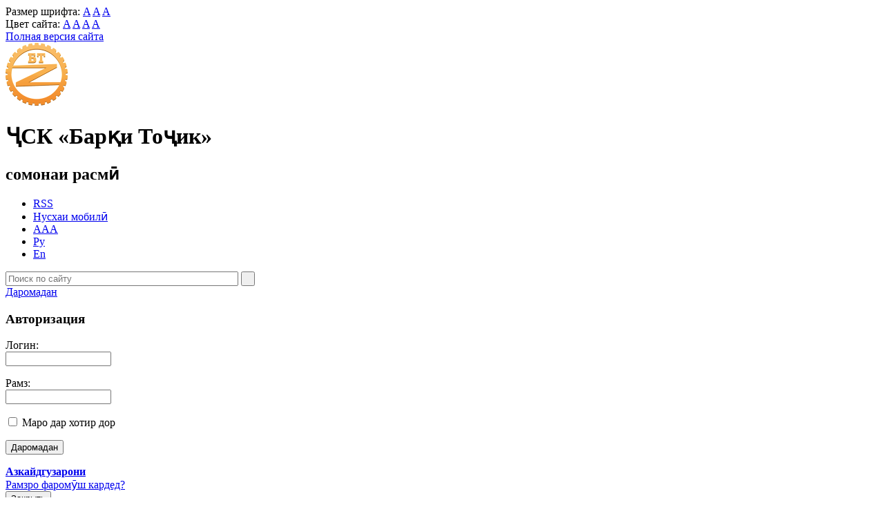

--- FILE ---
content_type: text/html; charset=UTF-8
request_url: http://barqitojik.tj/tj/about/potrebiteli/promyshlennye/index.php?login=yes&PAGEN_1=3111
body_size: 11081
content:

<!DOCTYPE html>
<html lang="ru">
	<head>
		<title>Саноатӣ</title>
		<meta http-equiv="X-UA-Compatible" content="IE=edge">
		
		<meta name="viewport" content="width=device-width"> 

		<link href='http://fonts.googleapis.com/css?family=PT+Sans:400,700&amp;subset=latin,cyrillic' rel='stylesheet' type='text/css'>
		<link href="/bitrix/templates/stern/normalize.css" rel="stylesheet" type="text/css" />		

		<script src="http://ajax.googleapis.com/ajax/libs/jquery/1.9.1/jquery.min.js"></script>
		<script>window.jQuery || document.write('<script src="/bitrix/templates/stern/js/vendor/jquery-1.9.1.min.js"><\/script>')</script>
		
		<meta http-equiv="Content-Type" content="text/html; charset=UTF-8" />
<meta name="robots" content="index, follow" />
<meta name="keywords" content="Барки Точик, энергетика, ОАО «Барки Точик»" />
<meta name="description" content="Открытое Акционерное Общество «Барки Точик»" />
<link href="/bitrix/cache/css/tj/stern/kernel_main/kernel_main.css?157259086453744" type="text/css"  rel="stylesheet" />
<link href="/bitrix/cache/css/tj/stern/page_450912308c1510e5adc1c7564c4c6772/page_450912308c1510e5adc1c7564c4c6772.css?15724124741236" type="text/css"  rel="stylesheet" />
<link href="/bitrix/cache/css/tj/stern/template_e1e15d81a63c183d63cc017e4a59b286/template_e1e15d81a63c183d63cc017e4a59b286.css?174851659845475" type="text/css"  data-template-style="true"  rel="stylesheet" />
<script type="text/javascript">if(!window.BX)window.BX={message:function(mess){if(typeof mess=='object') for(var i in mess) BX.message[i]=mess[i]; return true;}};</script>
<script type="text/javascript">(window.BX||top.BX).message({'JS_CORE_LOADING':'Loading...','JS_CORE_WINDOW_CLOSE':'Close','JS_CORE_WINDOW_EXPAND':'Expand','JS_CORE_WINDOW_NARROW':'Restore','JS_CORE_WINDOW_SAVE':'Save','JS_CORE_WINDOW_CANCEL':'Cancel','JS_CORE_H':'h','JS_CORE_M':'m','JS_CORE_S':'s','JS_CORE_NO_DATA':'- No data -','JSADM_AI_HIDE_EXTRA':'Hide extra items','JSADM_AI_ALL_NOTIF':'All notifications','JSADM_AUTH_REQ':'Authentication is required!','JS_CORE_WINDOW_AUTH':'Log In','JS_CORE_IMAGE_FULL':'Full size'});</script>
<script type="text/javascript">(window.BX||top.BX).message({'LANGUAGE_ID':'tj','FORMAT_DATE':'DD.MM.YYYY','FORMAT_DATETIME':'DD.MM.YYYY HH:MI:SS','COOKIE_PREFIX':'BITRIX_SM','SERVER_TZ_OFFSET':'10800','SITE_ID':'tj','USER_ID':'','SERVER_TIME':'1769149330','USER_TZ_OFFSET':'0','USER_TZ_AUTO':'Y','bitrix_sessid':'d124baf5d3427ec6de580e0f1a31c116'});</script>


<script type="text/javascript" src="/bitrix/cache/js/tj/stern/kernel_main/kernel_main.js?1754728480387742"></script>
<script type="text/javascript" src="/bitrix/js/main/ajax.js?157225678035508"></script>
<script type="text/javascript">BX.setJSList(['/bitrix/js/main/core/core.js?157225678097612','/bitrix/js/main/core/core_ajax.js?157225678035278','/bitrix/js/main/json/json2.min.js?15722567803467','/bitrix/js/main/core/core_ls.js?157225678010330','/bitrix/js/main/session.js?15722567803170','/bitrix/js/main/core/core_window.js?157225678096525','/bitrix/js/main/utils.js?157225678030972','/bitrix/js/main/core/core_tooltip.js?157225678013098','/bitrix/js/main/core/core_popup.js?157225678039406','/bitrix/js/main/core/core_date.js?157225678053207','/bitrix/js/main/core/core_dd.js?15722567803604','/bitrix/components/bitrix/search.title/script.js?15722567828716','/bitrix/templates/stern/components/bitrix/system.auth.form/top_auth/script.js?15722567943147']); </script>
<script type="text/javascript">BX.setCSSList(['/bitrix/js/main/core/css/core.css?15722567805336','/bitrix/js/main/core/css/core_tooltip.css?15722567806696','/bitrix/js/main/core/css/core_popup.css?157225678028664','/bitrix/js/main/core/css/core_date.css?157225678010189','/bitrix/components/bitrix/system.pagenavigation/templates/modern/style.css?1572256782744','/bitrix/components/bitrix/news.list/templates/.default/style.css?1572256783150','/bitrix/templates/.default/ajax/ajax.css?1572256795449','/bitrix/templates/stern/components/bitrix/search.title/header/style.css?15722567952092','/bitrix/templates/stern/components/bitrix/system.auth.form/top_auth/style.css?15722567941201','/bitrix/templates/stern/styles.css?174851659035213','/bitrix/templates/stern/template_styles.css?15722567955107']); </script>


<script type="text/javascript" src="/bitrix/cache/js/tj/stern/template_81d2ecf1a3e1ed1f80011ba494135da9/template_81d2ecf1a3e1ed1f80011ba494135da9.js?157231783812183"></script>
<script type="text/javascript">
bxSession.Expand(1440, 'd124baf5d3427ec6de580e0f1a31c116', false, '20076ee75f940b2b7a2e691ee3793daa');
</script>
<script type="text/javascript">var _ba = _ba || []; _ba.push(["aid", "e5ac9fcda00cb1dfcb97227ce65231b0"]); _ba.push(["host", "barqitojik.tj"]); (function() {var ba = document.createElement("script"); ba.type = "text/javascript"; ba.async = true;ba.src = (document.location.protocol == "https:" ? "https://" : "http://") + "bitrix.info/ba.js";var s = document.getElementsByTagName("script")[0];s.parentNode.insertBefore(ba, s);})();</script>



		<!--[if IE]>
		<link href="/bitrix/templates/stern/styles_ie.css" rel="stylesheet" type="text/css" />
		<![endif]-->
		<link href="/bitrix/templates/stern/special.css" rel="stylesheet" type="text/css" />
		
		<!--[if lt IE 9]><script src="http://html5shiv.googlecode.com/svn/trunk/html5.js"></script><![endif]-->

		<script type="text/javascript" src="/bitrix/templates/stern/js/vendor/jquery.jcarousel.min.js"></script>
		<script type="text/javascript" src="/bitrix/templates/stern/js/special.js"></script>
		<script type="text/javascript" src="/bitrix/templates/stern/js/main.js"></script>
			</head>
	<body>
		<!--[if lt IE 8]>
		<div class="chromeframe clearfix"> 
			<div class="fleft">
				<p><b>ВНИМАНИЕ! Вы используете устаревший браузер Internet Explorer</b></p>
				<p>Данный сайт построен на передовых, современных технологиях и не поддерживает Internet Explorer устаревших версий.</p>
				<p>Настоятельно Вам рекомендуем выбрать и установить любой из современных браузеров. Это бесплатно и займет всего несколько минут.</p>
			</div>
			<div class="fright">
				<p>Предлагаемые для использования браузеры:</p>
				<span class="but but-ie hidden-link" data-href="http://www.microsoft.com/windows/Internet-explorer/default.aspx" title="Internet Explorer">Internet Explorer</span>
				<span class="but but-opera hidden-link" data-href="http://www.opera.com/download/" title="Opera Browser">Opera Browser</span>
				<span class="but but-firefox hidden-link" data-href="http://www.mozilla.com/firefox/" title="Mozilla Firefox">Mozilla Firefox</span>
				<span class="but but-chrome hidden-link" data-href="http://www.google.com/chrome" title="Google Chrome">Google Chrome</span>
				<span class="but but-safari hidden-link" data-href="http://www.apple.com/safari/download/" title="Apple Safari">Apple Safari</span>
			</div>
			<div class="clr"></div>
			<div class="fleft">Так же можно установить плагин <a class="hidden-link" href="#" data-href="http://www.google.com/chromeframe?hl=ru-RU" taraget="_blank">Google Chrome Frame</a> для обеспечения совместимости Вашего браузера с этим сайтом.</div>
			<div class="fright">
				<a class="closeframe" href="#" title="Закрыть это уведомление и больше не показывать">Закрыть и больше не показывать</a>
			</div>
		</div>
		<![endif]-->
		<div id="panel"></div>
		
				<div class="special-settings">
	<div class="special-settings-wrapper clearfix">
		<div class="a-fontsize">
			Размер шрифта:
			<a class="a-fontsize-small" data-set="fs-small" href="#" title="Уменьшенный размер шрифта">A</a>
			<a class="a-fontsize-normal" href="#" data-set="fs-normal" title="Нормальный размер шрифта">A</a>
			<a class="a-fontsize-big" data-set="fs-big" href="#" title="Увеличенный размер шрифта">A</a>
		</div>
		<div class="a-colors">
			Цвет сайта:
			<a class="a-color1" data-set="color1" href="#" title="Черным по белому">A</a>
			<a class="a-color2" data-set="color2" href="#" title="Желтым по черному">A</a>
			<a class="a-color3" data-set="color3" href="#" title="Зеленым по темно-коричневому">A</a>
			<a class="a-color4" data-set="color4" href="#" title="Коричневым по бежевому">A</a>
		</div>
				<div class="norm-version">
			<a href="#" id="normalversion" data-set="normalversion" title="Полная версия сайта">Полная версия сайта</a>
		</div>
			</div> <!-- .special-settings-wrapper -->
	<div class="clr"></div>
	</div> 
		<div class="body-wrapper">
			<div id="layer" >
				<div class="layer_body">
					<header>
						<div id="header">
							<div class="info">
								<div class="logo">
									<a href="/tj/"><img id="logoCustom" src="/images/coats/user/logo_bt.png" width="90px" height="91px" alt="Логотип" /></a>
								</div>
								<div class="title">
<h1>ҶСК «Барқи Тоҷик»</h1>
<h2>сомонаи расмӣ</h2>
								</div>
							</div>
							<div class="techmenu">
								
<ul class="menu">

			<li class="rss">
			<a href="/tj/info/news/rss/" >				
				RSS			</a>
		</li>
		
			<li >
			<a href="/tj/?type=pda" >				
				Нусхаи мобилӣ			</a>
		</li>
		
			<li >
			<a href="#contrast" id="specialversion"title="Нусхаи контрастии сомона">				
				AAA			</a>
		</li>
		
			<li class=" selected">
			<a href="/" >				
				Ру				
			</a>
		</li>
		
			<li >
			<a href="/en/" >				
				En			</a>
		</li>
		

</ul>
								<div id="searchTitle" class="search">
										<div id="searchTitle">
	<form action="/tj/search/index.php">
		<input id="title-search-input" class="input" placeholder="Поиск по сайту" type="text" name="q" value="" size="40" maxlength="50" autocomplete="off" onfocus="javascript:if(this.value == '') this.value = '';" onblur="javascript:if(this.value == '') { this.value = '';}"/>
		<input name="s" class="button" type="submit" value="&nbsp;"/>
	</form>
	</div>
<script type="text/javascript">
var jsControl = new JCTitleSearch({
	//'WAIT_IMAGE': '/bitrix/themes/.default/images/wait.gif',
	'AJAX_PAGE' : '/tj/about/potrebiteli/promyshlennye/index.php?login=yes&amp;PAGEN_1=3111',
	'CONTAINER_ID': 'searchTitle',
	'INPUT_ID': 'title-search-input',
	'MIN_QUERY_LEN': 2
});
</script>
								</div>
							</div>
							<div class="auth">
								
<div class="bx-system-auth-form">
		<a href="#" class="loginbut" title="Даромадан">Даромадан</a>
	<div class="login-popup-wrapper">
		<div class="login-popup">
			<h3>Авторизация</h3>
						<form name="system_auth_form6zOYVN" id="loginform" method="post" target="_top" action="/tj/about/potrebiteli/promyshlennye/index.php?login=yes&amp;PAGEN_1=3111">
				<div class="">
											<input type="hidden" name="backurl" value="/tj/about/potrebiteli/promyshlennye/index.php?PAGEN_1=3111" />
															<input type="hidden" name="AUTH_FORM" value="Y" />
					<input type="hidden" name="TYPE" value="AUTH" />
					
					<p>
						Логин:<br />
						<input type="text" class="input username" name="USER_LOGIN" maxlength="50" value="" size="17" />
					</p>
					<p>				
						Рамз:<br />
						<input type="password" class="input" name="USER_PASSWORD" maxlength="50" size="17" />
					</p>
								
			
											<p>
							<input type="checkbox" id="USER_REMEMBER_frm" name="USER_REMEMBER" value="Y" />
							<label for="USER_REMEMBER_frm" title="Маро дар хотир дор">Маро дар хотир дор</label>
						</p>
															
					<p><input type="submit" name="Login" value="Даромадан" /></p>
					<div class="clr"></div>
											
						<div class="fright">
							<a href="/tj/auth/?register=yes&amp;backurl=%2Ftj%2Fabout%2Fpotrebiteli%2Fpromyshlennye%2Findex.php%3FPAGEN_1%3D3111" rel="nofollow"><b>Азкайдгузарони</b></a>
						</div>
								
					<div class="fleft">
						<a href="/tj/auth/?forgot_password=yes&amp;backurl=%2Ftj%2Fabout%2Fpotrebiteli%2Fpromyshlennye%2Findex.php%3FPAGEN_1%3D3111">Рамзро фаромӯш кардед?</a>
					</div>
					<div class="clr"></div>
			
									</div>
			</form>
			<button class="close-form-but">Закрыть</button>
		</div> <!-- .login-popup -->
	</div> <!-- .login-popup-wrapper -->

	
	</div>
							</div>

							<div class="clear"></div>
						</div> <!-- #header -->
					</header>
					<div id="content">
						<div class="wrapper">
							<div class="main_menu">
								<nav>
									
<ul class="first">



						
			
			<li class="first_item_emp">
				<div class="link">
					<a href="/tj/index.php">
						Асосӣ					</a>
				</div>
			</li>	
			

			<li class="first_item  first_item_selected">
			<div class="link"><a href="/tj/about/" >Оид ба Ширкат</a></div>
			<div class="second second_2">
				<ul>			
	

						
			<li >
				<div>				
					<a href="/tj/about/index.php">Ваколатҳо, вазифаҳо ва функсияҳо</a>
				</div>
			</li>				
			

						
			<li >
				<div>				
					<a href="/tj/about/rukovodstvo/">Роҳбарият</a>
				</div>
			</li>				
			

						
			<li >
				<div>				
					<a href="/tj/about/struct.php">Сохтор</a>
				</div>
			</li>				
			

						
			<li >
				<div>				
					<a href="/tj/about/regulatory/">Санадҳои меъёрӣ/низомномаҳо</a>
				</div>
			</li>				
			

						
			<li >
				<div>				
					<a href="/tj/about/history/">Маълумоти таърихӣ</a>
				</div>
			</li>				
			

													<li  >
					<div><a href="/tj/about/dependents/">Ташкилотҳои тобеӣ</a></div>
					<div class="noBottomBorder">
						<ul>
	

						
			<li >								
				<a href="/tj/about/dependents/generation/">Истеҳсолот</a>				
			</li>			
			

						
			<li >								
				<a href="/tj/about/dependents/transmission/">Интиқол ва тақсимот</a>				
			</li>			
			
	</ul></div></li>	

						
			<li >
				<div>				
					<a href="/tj/about/partnery-kompanii/">Шарикони ширкат</a>
				</div>
			</li>				
			

													<li  class="selected">
					<div><a href="/tj/about/potrebiteli/">Истеъмолкунандагон</a></div>
					<div class="noBottomBorder">
						<ul>
	

						
			<li >								
				<a href="/tj/about/potrebiteli/subscribers/">Маълумот оид ба муштариёни Барқи Тоҷик</a>				
			</li>			
			

						
			<li >								
				<a href="/tj/about/potrebiteli/naselenie/"> Аҳолӣ</a>				
			</li>			
			

						
			<li class="selected">								
				<a href="/tj/about/potrebiteli/promyshlennye/">Саноатӣ</a>				
			</li>			
			
	</ul></div></li>	

							</ul>
				<ul>
						
			<li >
				<div>				
					<a href="/tj/about/bankovskie-rekvizity/">Реквизитҳои бонкӣ</a>
				</div>
			</li>				
			

						
			<li >
				<div>				
					<a href="/tj/about/blagotvoritelnost/">Амалиёти хайрия</a>
				</div>
			</li>				
			

													<li  >
					<div><a href="/tj/about/karera/">Мартаба</a></div>
					<div class="noBottomBorder">
						<ul>
	

						
			<li >								
				<a href="/tj/about/karera/vakansii/">Ҷойҳои корӣ</a>				
			</li>			
			

						
			<li >								
				<a href="/tj/about/karera/obuchenie-i-podgotovka-kadrov/">Омӯзиш ва омодагии кадрҳо</a>				
			</li>			
			
	</ul></div></li>	

													<li  >
					<div><a href="/tj/about/profsoyuz-energetikov/">Иттифоқи касабаи энергетикон</a></div>
					<div class="noBottomBorder">
						<ul>
	

						
			<li >								
				<a href="/tj/about/profsoyuz-energetikov/sanatoriy-i-profilaktoriy/">Осоишгоҳҳо ва муассисаҳои муолиҷавӣ</a>				
			</li>			
			

						
			<li >								
				<a href="/tj/about/profsoyuz-energetikov/pensionery-energetiki/">Нафақахӯрони соҳаи энергетика</a>				
			</li>			
			

						
			<li >								
				<a href="/tj/about/profsoyuz-energetikov/letnie-lagerya-dlya-detey-energetikov/">Истироҳатгоҳҳои тобистона барои кӯдакони кормандони энергетика</a>				
			</li>			
			
	</ul></div></li></ul></div></li>	

			<li class="first_item">
			<div class="link"><a href="/tj/info/" >Маркази матбуот</a></div>
			<div class="second second_3">
				<ul>			
	

						
			<li >
				<div>				
					<a href="/tj/info/news/">Ахбороти ширкат</a>
				</div>
			</li>				
			

						
			<li >
				<div>				
					<a href="/tj/info/projects/">Чорабиниҳо</a>
				</div>
			</li>				
			

						
			<li >
				<div>				
					<a href="/tj/info/massmedia/">ВАО дар бораи мо</a>
				</div>
			</li>				
			

						
			<li >
				<div>				
					<a href="/tj/info/anounces/">Анонс ва эълонҳо</a>
				</div>
			</li>				
			

							</ul>
				<ul>
						
			<li >
				<div>				
					<a href="/tj/info/zhurnal-neru/">Маҷаллаи “Нерӯ”</a>
				</div>
			</li>				
			

						
			<li >
				<div>				
					<a href="/tj/info/obrashcheniya-k-grazhdanam/">Муроҷиат ба шаҳрвандон</a>
				</div>
			</li>				
			

						
			<li >
				<div>				
					<a href="/tj/info/photogallery/">Аксҳо</a>
				</div>
			</li>				
			

						
			<li >
				<div>				
					<a href="/tj/info/videogallery/">Видеогалерея</a>
				</div>
			</li>				
			
	</ul></div></li>	

			<li class="first_item">
			<div class="link"><a href="/tj/activity/" >Фаъолият</a></div>
			<div class="second second_4">
				<ul>			
	

						
			<li >
				<div>				
					<a href="/tj/activity/index.php">Маълумоти умумӣ</a>
				</div>
			</li>				
			

													<li  >
					<div><a href="/tj/activity/finansy-i-audit/">Молия ва аудит</a></div>
					<div class="noBottomBorder">
						<ul>
	

						
			<li >								
				<a href="/tj/activity/finansy-i-audit/auditorskie-otchety/">Ҳисоботҳои аудиторӣ</a>				
			</li>			
			

						
			<li >								
				<a href="/tj/activity/finansy-i-audit/rekomendatsii-auditorov-i-ikh-vypolnenie/">Тавсияҳои аудиторҳо ва иҷроиши онҳо</a>				
			</li>			
			

						
			<li >								
				<a href="/tj/activity/finansy-i-audit/predprinimaemye-mery/">Чораҳои андешидашуда</a>				
			</li>			
			
	</ul></div></li>	

											</ul>
						<ul>
													<li  >
					<div><a href="/tj/activity/projects/">Лоиҳаҳо</a></div>
					<div class="noBottomBorder">
						<ul>
	

									<li  >
					<div><a href="/tj/activity/projects/292/">Гуруҳи татбиқи лоиҳаи &quot;Кам намудани талафоти нерӯ&quot;</a></div>
					<div class="noBottomBorder">
						<ul>
	

						
			<li >								
				<a href="/tj/activity/projects/296/">Иҷрошуда</a>				
			</li>			
			

						
			<li >								
				<a href="/tj/activity/projects/297/">Ҷорӣ</a>				
			</li>			
			

						
			<li >								
				<a href="/tj/activity/projects/316/">Дурнамо</a>				
			</li>			
			

						
			<li >								
				<a href="/tj/activity/projects/317/">Эълонҳо</a>				
			</li>			
			
	</ul></div></li>	

									<li  >
					<div><a href="/tj/activity/projects/293/">Муассисаи давлатии &quot;Маркази идораи лоиҳаҳои бахши электроэнергетика&quot;</a></div>
					<div class="noBottomBorder">
						<ul>
	

						
			<li >								
				<a href="/tj/activity/projects/294/">Иҷрошуда</a>				
			</li>			
			

						
			<li >								
				<a href="/tj/activity/projects/295/">Ҷорӣ</a>				
			</li>			
			

						
			<li >								
				<a href="/tj/activity/projects/318/">Дурнамо</a>				
			</li>			
			

						
			<li >								
				<a href="/tj/activity/projects/319/">Эълонҳо</a>				
			</li>			
			
	</ul></div></li>	

									<li  >
					<div><a href="/tj/activity/projects/306/">Лоиҳаҳои CASA</a></div>
					<div class="noBottomBorder">
						<ul>
	

						
			<li >								
				<a href="/tj/activity/projects/320/">Иҷрошуда</a>				
			</li>			
			

						
			<li >								
				<a href="/tj/activity/projects/321/">Ҷорӣ</a>				
			</li>			
			

						
			<li >								
				<a href="/tj/activity/projects/322/">Дурнамо</a>				
			</li>			
			

						
			<li >								
				<a href="/tj/activity/projects/323/">Эълонҳо</a>				
			</li>			
			

						
			<li >								
				<a href="/tj/activity/projects/324/">Ҳисоботҳо</a>				
			</li>			
			
	</ul></div></li></ul></div></li></ul></div></li>	

			<li class="first_item">
			<div class="link"><a href="/tj/documents/" >Ҳуҷҷатҳо</a></div>
			<div class="second second_5">
				<ul>			
	

						
			<li >
				<div>				
					<a href="/tj/documents/index.php">Фармонҳои Президент</a>
				</div>
			</li>				
			

						
			<li >
				<div>				
					<a href="/tj/documents/bills/">Қонунҳо ва Қарорҳо</a>
				</div>
			</li>				
			

						
			<li >
				<div>				
					<a href="/tj/documents/appeals/">Тартиби шикоят</a>
				</div>
			</li>				
			

						
			<li >
				<div>				
					<a href="/tj/documents/open/">Маълумотҳои кушода</a>
				</div>
			</li>				
			

											</ul>
						<ul>
													<li  >
					<div><a href="/tj/documents/law-map/">Шаффофнокӣ</a></div>
					<div class="noBottomBorder">
						<ul>
	

						
			<li >								
				<a href="/tj/documents/law-map/index.php">Харитаи қонунгузорӣ</a>				
			</li>			
			

						
			<li >								
				<a href="/tj/documents/law-map/wcag/">Дастурамал оид ба таъмини дастраси веб-контент</a>				
			</li>			
			
	</ul></div></li></ul></div></li>	

			<li class="first_item">
			<div class="link"><a href="/tj/feedback/" >Муроҷиати шаҳрвандон</a></div>
			<div class="second second_6">
				<ul>			
	

						
			<li >
				<div>				
					<a href="/tj/feedback/new.php">Муроҷиати шаҳрвандон</a>
				</div>
			</li>				
			

						
			<li >
				<div>				
					<a href="/tj/feedback/-/">Ҷавоб ба муроҷиатҳо</a>
				</div>
			</li>				
			

						
			<li >
				<div>				
					<a href="/tj/feedback/zapros.php">Дархости маълумот</a>
				</div>
			</li>				
			

						
			<li >
				<div>				
					<a href="/tj/feedback/-/-/">Ҷавоб ба дархостҳо</a>
				</div>
			</li>				
			

							</ul>
				<ul>
						
			<li >
				<div>				
					<a href="/tj/feedback/index.php">Интернет-қабулгоҳ</a>
				</div>
			</li>				
			

						
			<li >
				<div>				
					<a href="/tj/feedback/howto/">Тартиб ва вақтҳои қабул</a>
				</div>
			</li>				
			

						
			<li >
				<div>				
					<a href="/tj/feedback/sharti-tekhniki">Шарти техникӣ</a>
				</div>
			</li>				
			
	</ul></div></li>	

						
			
			<li class="first_item_emp">
				<div class="link">
					<a href="/tj/investitsii/">
						Сармоягузорӣ					</a>
				</div>
			</li>	
			

						
			
			<li class="first_item_emp">
				<div class="link">
					<a href="/tj/contacts/">
						Тамос					</a>
				</div>
			</li>	
			</ul>
<div class="menu-clear-left"></div>								</nav>
							</div>
							<section>
																									<div class="inner">
										<section>
											<div class="inner_content" >
												<div class="breadcrumb">
						<ul><li><a href="/tj/about/" title="Оид ба Ширкат">Оид ба Ширкат</a><span></span></li><li><a href="/tj/about/potrebiteli/" title="Истеъмолкунандагон">Истеъмолкунандагон</a><span></span></li><li class="finish">Саноатӣ</li></ul><div class="clear"></div></div>											<h1>Саноатӣ</h1>
								<div class="news-list">
		<p class="news-item" id="bx_3218110189_124642">
							<span class="news-date-time">31.12.2013</span>
															<small>
			Начислено:&nbsp;
							37.61						</small><br />
					<small>
			Оплата:&nbsp;
							0						</small><br />
			</p>
		<p class="news-item" id="bx_3218110189_124641">
							<span class="news-date-time">31.12.2013</span>
															<small>
			Начислено:&nbsp;
							23.97						</small><br />
					<small>
			Оплата:&nbsp;
							0						</small><br />
			</p>
		<p class="news-item" id="bx_3218110189_124640">
							<span class="news-date-time">31.12.2013</span>
															<small>
			Начислено:&nbsp;
							11.99						</small><br />
					<small>
			Оплата:&nbsp;
							0						</small><br />
			</p>
		<p class="news-item" id="bx_3218110189_124639">
							<span class="news-date-time">31.12.2013</span>
															<small>
			Начислено:&nbsp;
							0						</small><br />
					<small>
			Оплата:&nbsp;
							16.61						</small><br />
			</p>
		<p class="news-item" id="bx_3218110189_124638">
							<span class="news-date-time">31.12.2013</span>
															<small>
			Начислено:&nbsp;
							0						</small><br />
					<small>
			Оплата:&nbsp;
							16.17						</small><br />
			</p>
		<p class="news-item" id="bx_3218110189_124637">
							<span class="news-date-time">31.12.2013</span>
															<small>
			Начислено:&nbsp;
							11.33						</small><br />
					<small>
			Оплата:&nbsp;
							0						</small><br />
			</p>
		<p class="news-item" id="bx_3218110189_124636">
							<span class="news-date-time">31.12.2013</span>
															<small>
			Начислено:&nbsp;
							25.39						</small><br />
					<small>
			Оплата:&nbsp;
							0						</small><br />
			</p>
		<p class="news-item" id="bx_3218110189_124635">
							<span class="news-date-time">31.12.2013</span>
															<small>
			Начислено:&nbsp;
							0						</small><br />
					<small>
			Оплата:&nbsp;
							0						</small><br />
			</p>
	<br /><div class="modern-page-navigation">
	<span class="modern-page-title">Pages:</span>
			<a class="modern-page-previous" href="/tj/about/potrebiteli/promyshlennye/index.php?login=yes&amp;PAGEN_1=3110">Prev.</a>
			<a class="modern-page-first" href="/tj/about/potrebiteli/promyshlennye/index.php?login=yes">1</a>
			<a class="modern-page-dots" href="/tj/about/potrebiteli/promyshlennye/index.php?login=yes&amp;PAGEN_1=1554">...</a>
		<a href="/tj/about/potrebiteli/promyshlennye/index.php?login=yes&amp;PAGEN_1=3107" class="">3107</a>
		<a href="/tj/about/potrebiteli/promyshlennye/index.php?login=yes&amp;PAGEN_1=3108" class="">3108</a>
		<a href="/tj/about/potrebiteli/promyshlennye/index.php?login=yes&amp;PAGEN_1=3109" class="">3109</a>
		<a href="/tj/about/potrebiteli/promyshlennye/index.php?login=yes&amp;PAGEN_1=3110" class="">3110</a>
		<span class="modern-page-current">3111</span>
</div></div>
	
		</div><!-- .inner_content-->
</section>
				<aside>
		<div class="inner_sidebar">
						<nav>
				<div class="block">
<div class="title_menu">
                            	<h2>Оид ба Ширкат</h2>
</div>
<div class="event1">
<ul class="side">



						<li >
					<div>
						<a href="/tj/about/index.php" >							
							Ваколатҳо, вазифаҳо ва функсияҳо							
						</a>	
					</div>									
			</li>
			

						<li >
					<div>
						<a href="/tj/about/rukovodstvo/" >							
							Роҳбарият							
						</a>	
					</div>									
			</li>
			

						<li >
					<div>
						<a href="/tj/about/struct.php" >							
							Сохтор							
						</a>	
					</div>									
			</li>
			

						<li >
					<div>
						<a href="/tj/about/regulatory/" >							
							Санадҳои меъёрӣ/низомномаҳо							
						</a>	
					</div>									
			</li>
			

						<li >
					<div>
						<a href="/tj/about/history/" >							
							Маълумоти таърихӣ							
						</a>	
					</div>									
			</li>
			

			<li >
			<div>	
				<a class="str" href="/tj/about/dependents/" >Ташкилотҳои тобеӣ</a>
				<span class="str"></span>				
			</div>		
				<ul>			
	

						
			<li >	
				<a href="/tj/about/dependents/generation/" >					
					Истеҳсолот					
				</a>
			</li>
			

						
			<li >	
				<a href="/tj/about/dependents/transmission/" >					
					Интиқол ва тақсимот					
				</a>
			</li>
			
	</ul></li>	

						<li >
					<div>
						<a href="/tj/about/partnery-kompanii/" >							
							Шарикони ширкат							
						</a>	
					</div>									
			</li>
			

			<li class="selected">
			<div>	
				<a class="str" href="/tj/about/potrebiteli/" >Истеъмолкунандагон</a>
				<span class="str"></span>				
			</div>		
				<ul>			
	

						
			<li >	
				<a href="/tj/about/potrebiteli/subscribers/" >					
					Маълумот оид ба муштариёни Барқи Тоҷик					
				</a>
			</li>
			

						
			<li >	
				<a href="/tj/about/potrebiteli/naselenie/" >					
					 Аҳолӣ					
				</a>
			</li>
			

						
			<li class="selectedChild">	
				<a href="/tj/about/potrebiteli/promyshlennye/" >					
					Саноатӣ					
				</a>
			</li>
			
	</ul></li>	

						<li >
					<div>
						<a href="/tj/about/bankovskie-rekvizity/" >							
							Реквизитҳои бонкӣ							
						</a>	
					</div>									
			</li>
			

						<li >
					<div>
						<a href="/tj/about/blagotvoritelnost/" >							
							Амалиёти хайрия							
						</a>	
					</div>									
			</li>
			

			<li >
			<div>	
				<a class="str" href="/tj/about/karera/" >Мартаба</a>
				<span class="str"></span>				
			</div>		
				<ul>			
	

						
			<li >	
				<a href="/tj/about/karera/vakansii/" >					
					Ҷойҳои корӣ					
				</a>
			</li>
			

						
			<li >	
				<a href="/tj/about/karera/obuchenie-i-podgotovka-kadrov/" >					
					Омӯзиш ва омодагии кадрҳо					
				</a>
			</li>
			
	</ul></li>	

			<li >
			<div>	
				<a class="str" href="/tj/about/profsoyuz-energetikov/" >Иттифоқи касабаи энергетикон</a>
				<span class="str"></span>				
			</div>		
				<ul>			
	

						
			<li >	
				<a href="/tj/about/profsoyuz-energetikov/sanatoriy-i-profilaktoriy/" >					
					Осоишгоҳҳо ва муассисаҳои муолиҷавӣ					
				</a>
			</li>
			

						
			<li >	
				<a href="/tj/about/profsoyuz-energetikov/pensionery-energetiki/" >					
					Нафақахӯрони соҳаи энергетика					
				</a>
			</li>
			

						
			<li >	
				<a href="/tj/about/profsoyuz-energetikov/letnie-lagerya-dlya-detey-energetikov/" >					
					Истироҳатгоҳҳои тобистона барои кӯдакони кормандони энергетика					
				</a>
			</li>
			</ul></li></ul>
</div>
</div>			</nav>
		</div><!-- .inner_sidebar-->
	</aside>
		<div class="clear"></div>
</div><!-- .inner-->
</section>
			<div class="link_map">
			<div class="block">
				
<div class="block">
<div class="item">
<div class="title">
                            	<h2>Документы</h2>                           	
                            	<div class="clear"></div>
</div>


<ul>

			<li >
			<a  href="/tj/documents/decision/">Фармонҳои Президент</a>
		</li>	
			<li >
			<a  href="/tj/documents/bills/">Қонунҳо ва Қарорҳо</a>
		</li>	
			<li >
			<a  href="/tj/documents/issues/">Шаклҳои муроҷиат</a>
		</li>	
			<li >
			<a  href="/tj/documents/appeals/">Тартиби шикоят</a>
		</li>	
			<li >
			<a  href="/tj/documents/open/">Маълумотҳои кушода</a>
		</li>	
			<li >
			<a  href="/tj/documents/law-map/index.php">Харитаи қонунгузорӣ</a>
		</li>	
			<li >
			<a  href="/tj/documents/law-map/wcag/">Дастурамал оид ба таъмини дастраси веб-контент</a>
		</li>	

</ul>
</div>
</div>

			</div>
			<div class="block">
				
<div class="item">
<div class="title">
                            	<h2>Муроҷиати шаҳрвандон</h2>                           	
                            	<div class="clear"></div>
</div>


<ul>

			<li >
			<a  href="/tj/feedback/new.php">Муроҷиати шаҳрвандон</a>
		</li>	
			<li >
			<a  href="/tj/feedback/-/">Ҷавоб ба муроҷиатҳо</a>
		</li>	
			<li >
			<a  href="/tj/feedback/zapros.php">Дархости маълумот</a>
		</li>	
			<li >
			<a  href="/tj/feedback/-/-/">Ҷавоб ба дархостҳо</a>
		</li>	
			<li >
			<a  href="/tj/feedback/index.php">Интернет-қабулгоҳ</a>
		</li>	
			<li >
			<a  href="/tj/feedback/howto/">Тартиб ва вақтҳои қабул</a>
		</li>	

</ul>
</div>

 			</div>

			
<div class="block">
<div class="item">
<div class="title">
                            	<h2>Матбуот</h2>                           	
                            	<div class="clear"></div>
</div>


<ul>

			<li >
			<a  href="/tj/info/news/">Ахбороти ширкат</a>
		</li>	
			<li >
			<a  href="/tj/info/projects/">Чорабиниҳо</a>
		</li>	
			<li >
			<a  href="/tj/info/massmedia/">ВАО дар бораи мо</a>
		</li>	
			<li >
			<a  href="/tj/info/anounces/">Анонс ва эълонҳо</a>
		</li>	
			<li >
			<a  href="/tj/info/zhurnal-neru/">Маҷаллаи “Нерӯ”</a>
		</li>	
			<li >
			<a  href="/tj/info/obrashcheniya-k-grazhdanam/">Муроҷиат ба шаҳрвандон</a>
		</li>	
			<li >
			<a  href="/tj/info/photogallery/">Аксҳо</a>
		</li>	
			<li >
			<a  href="/tj/info/videogallery/">Видеогаллерея</a>
		</li>	

</ul>
</div>
</div>


			
<div class="block block_social">
<div class="item">
<div class="title">
                            	<h2>Тафсил</h2>                           	
                            	<div class="clear"></div>
</div>


<ul>

			<li class=" selected">
			<a  href="/tj/about/">Оид ба Ширкат</a>
		</li>	
			<li >
			<a  href="mailto:p.a.latipov@gmail.com">Тамос бо маъмурияти сайт</a>
		</li>	
			<li >
			<a  href="/tj/contacts/">Маълумот барои тамос</a>
		</li>	
			<li class="item_1">
			<a  href="/tj/search/map.php">Харитаи сайт</a>
		</li>	
			<li class="item_2">
			<a  href="/tj/about/info/news/rss/">RSS-обуна ба хабарҳо</a>
		</li>	
			<li class="item_4">
			<a rel="nofollow"target="_blank" href="http://twitter.com/">Мо дар twitter</a>
		</li>	
			<li class="item_5">
			<a rel="nofollow"target="_blank" href="http://www.youtube.com">Мо дар YouTube</a>
		</li>	
			<li class="item_6">
			<a rel="nofollow"target="_blank" href="http://www.livejournal.com/">Мо дар LiveJournal</a>
		</li>	
			<li class="item_7">
			<a rel="nofollow"target="_blank" href="http://www.facebook.com/barqitojik">Мо дар Facebook</a>
		</li>	
			<li class="item_8">
			<a rel="nofollow"target="_blank" href="http://vkontakte.ru/">Мо дар Вконтакте</a>
		</li>	

</ul>
</div>
</div>


			<div class="clear"></div>
		</div>
				<div class="banner_carousel">
			<ul id="jq-carousel-banner">
								<li >
									</li>
								<li >
					<a href="/bitrix/rk.php?id=2&amp;event1=banner&amp;event2=click&amp;goto=http%3A%2F%2Fwww.minenergoprom.tj&amp;af=4d8c8265e56b3025db1957b63c251b1b" target="http://www.minenergoprom.tj" ><img alt="Министерство энергетики и промышленности  Республики Таджикистан"  title="Министерство энергетики и промышленности  Республики Таджикистан" src="/upload/rk/ba6/3.jpg" width="145" height="65" border="0" /></a>				</li>
								<li >
					<a href="/bitrix/rk.php?id=21&amp;event1=banner&amp;event2=click&amp;event3=1+%2F+%5B21%5D+%5BBOTTOM_CARUCEL%5D+%D0%9D%D0%90%D0%A6%D0%98%D0%9E%D0%9D%D0%90%D0%9B%D0%AC%D0%9D%D0%9E%D0%95+%D0%98%D0%9D%D0%A4%D0%9E%D0%A0%D0%9C%D0%90%D0%A6%D0%98%D0%9E%D0%9D%D0%9D%D0%9E%D0%95+%D0%90%D0%93%D0%95%D0%9D%D0%A2%D0%A1%D0%A2%D0%92%D0%9E+%D0%A2%D0%90%D0%94%D0%96%D0%98%D0%9A%D0%98%D0%A1%D0%A2%D0%90%D0%9D%D0%90+%C2%AB%D0%A5%D0%9E%D0%92%D0%90%D0%A0%C2%BB&amp;goto=https%3A%2F%2Fwww.khovar.tj%2F&amp;af=bad97eaff568e57a8af6d9cbbd0f0cfe"><img alt=""  title="" src="/upload/rk/1b1/logo_khovar_ru.png" width="145" height="65" border="0" /></a>				</li>
								<li >
									</li>
								<li >
					<a href="/bitrix/rk.php?id=20&amp;event1=banner&amp;event2=click&amp;goto=http%3A%2F%2Fwww.dushanbe.tj&amp;af=da5e75dd8099df5c200593644a104c83" target="_blank" ><img alt="Официальный сайт Местного исполнительного органа государственной власти в городе Душанбе"  title="Официальный сайт Местного исполнительного органа государственной власти в городе Душанбе" src="/upload/rk/b88/1.jpg" width="145" height="65" border="0" /></a>				</li>
								<li >
									</li>
								<li >
									</li>
								<li >
					<a href="/bitrix/rk.php?id=18&amp;event1=banner&amp;event2=click&amp;goto=president.tjBITRIX_SM.Li5OMC4uLnRq" target="_blank" ><img alt="Официальный Cайт Президента Республики Таджикистан"  title="Официальный Cайт Президента Республики Таджикистан" src="/upload/rk/41a/president.jpg" width="145" height="65" border="0" /></a>				</li>
							</ul>
					</div>
			</div>
</div>
	</div>
</div>
	<footer>
		<div id="footer">
			<div class="footer_body">
		
				<div class="footer_gerb">
					<div class="copy" style="padding:15px 17px 0px">
						&copy; 2026 
ШСХК «Барқи Тоҷик», сомонаи расмӣ
					</div>
					<img id="logoBottom" src="/images/coats/user/logo_bt.png" width="63px" height="64px" alt="" />
					<div class="socialConteiner">
						
<ul class="social">
			
		<li>
			<a rel="nofollow"target="_blank" title="Официальная страница ВКонтакте" href="http://vkontakte.ru/">
				<img src="/images/icon_social_1.gif" width="16px" height="16px" alt="Официальная страница ВКонтакте" />				
			</a>
		</li>	
			
		<li>
			<a rel="nofollow"target="_blank" title="Официальная страница на Facebook" href="http://www.facebook.com/">
				<img src="/images/icon_social_2.gif" width="16px" height="16px" alt="Официальная страница на Facebook" />				
			</a>
		</li>	
			
		<li>
			<a rel="nofollow"target="_blank" title="Читать Твиттер" href="http://twitter.com/">
				<img src="/images/icon_social_3.gif" width="16px" height="16px" alt="Читать Твиттер" />				
			</a>
		</li>	
			
		<li>
			<a rel="nofollow"target="_blank" title="Официальная страница на Livejournal" href="http://www.livejournal.com/">
				<img src="/images/icon_social_4.gif" width="16px" height="16px" alt="Официальная страница на Livejournal" />				
			</a>
		</li>	
			
		<li>
			<a rel="nofollow"target="_blank" title="Официальный канал на YouTube" href="http://www.youtube.com">
				<img src="/images/icon_social_5.gif" width="16px" height="16px" alt="Официальный канал на YouTube" />				
			</a>
		</li>	
			
		<li>
			<a class="rss" title="RSS" href="/about/info/news/rss/">
				<img src="/images/icon_social_6.gif" width="16px" height="16px" alt="RSS" />				
			</a>
		</li>	

</ul>
						<div class="clear"></div>
					</div>
					<div class="clear"></div>
				</div>
		
				<div class="info">
					<p class="contacts">734026, ш. Душанбе, к. Исмоили Сомони, 64 
  <br />
 Тел.: +(992 37) 235-86-66 
  <br />
 Факс: +(992 37) 235-86-92 
  <br />
 Почтаи эл.: barki.tojik@gmail.соm</p>
				</div>
				<div class="control">
					
<form class="search" name="search" action="/tj/search/index.php">
	
							<input class="input" type="text" name="q" value="Ҷустуҷӯ дар сомона"  onfocus="javascript:if(this.value == 'Ҷустуҷӯ дар сомона') this.value = '';" onblur="javascript:if(this.value == '') { this.value = 'Ҷустуҷӯ дар сомона';}" />
					<input name="s" type="submit" class="button" value="&nbsp;"/></td>		
</form>

					<div class="clear"></div>
					<div class="counter">
											</div>
					<div class="clear"></div>
					<address> 		&copy; 2001-2026 ҶСК &laquo;Барқи Тоҷик&raquo; 
  <br />
Дар студияи «<a href="http://asar.tj" >Асар</a>» омода шудааст</address>
				</div>
				<div class="clear"></div>
			</div>
		</div>
	</footer>
</div> <!-- .body-wrapper -->
</body>
</html>
